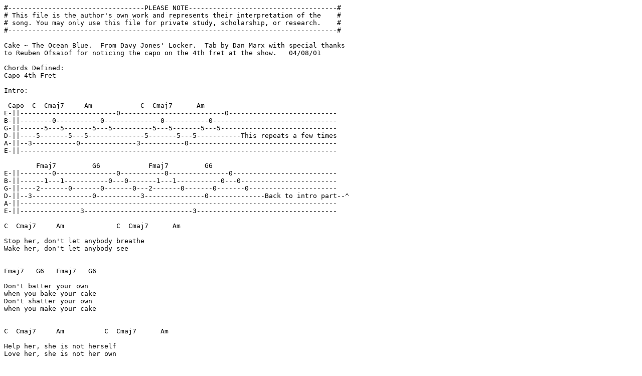

--- FILE ---
content_type: text/plain
request_url: http://www.danmarx.org/tob/cake.txt
body_size: 2975
content:
#----------------------------------PLEASE NOTE-------------------------------------#
# This file is the author's own work and represents their interpretation of the    #
# song. You may only use this file for private study, scholarship, or research.    #
#----------------------------------------------------------------------------------#

Cake ~ The Ocean Blue.  From Davy Jones' Locker.  Tab by Dan Marx with special thanks
to Reuben Ofsaiof for noticing the capo on the 4th fret at the show.   04/08/01

Chords Defined:
Capo 4th Fret     
	
Intro:  

 Capo  C  Cmaj7     Am            C  Cmaj7      Am
E-||------------------------0--------------------------0---------------------------
B-||--------0-----------0--------------0-----------0-------------------------------
G-||------5---5-------5---5----------5---5-------5---5-----------------------------
D-||----5-------5---5--------------5-------5---5-----------This repeats a few times
A-||--3-----------0--------------3-----------0-------------------------------------
E-||-------------------------------------------------------------------------------

        Fmaj7         G6            Fmaj7         G6 
E-||--------0---------------0-----------0---------------0--------------------------
B-||------1---1-----------0---0-------1---1-----------0---0------------------------
G-||----2-------0-------0-------0---2-------0-------0-------0----------------------
D-||--3---------------0-----------3---------------0--------------Back to intro part--^
A-||-------------------------------------------------------------------------------
E-||---------------3---------------------------3-----------------------------------

C  Cmaj7     Am             C  Cmaj7      Am

Stop her, don't let anybody breathe
Wake her, don't let anybody see


Fmaj7   G6   Fmaj7   G6

Don't batter your own 
when you bake your cake
Don't shatter your own
when you make your cake


C  Cmaj7     Am          C  Cmaj7      Am

Help her, she is not herself
Love her, she is not her own


Fmaj7   G6   Fmaj7   G6

Don't batter your own 
when you bake your cake
Don't shatter the bone
when you make your cake

-------
(I couldn't pick out well enough the exact picking pattern for this part.  
The picking is fast enough that you can just strum these chords and it 
sounds fine.  It does sound like he's just picking 1st, 2nd, 3rd strings over
and over in the chords described.  Corrections welcomed!)
-------

Fmaj7  G6  C  Am  Fmaj7  G6  C  Am 

I don't know whose talking
But it isn't me, it isn't me
I don't know whose speaking
But I see it clear, I see it clear
I don't know way, outa here


C  Cmaj7     Am            C  Cmaj7      Am

Stop her, don't let anybody breathe
Wake her, don't let anybody see


Fmaj7   G6   Fmaj7   G6

Don't batter your own 
when you bake your cake
Don't shatter your own
when you make your cake


Fmaj7   G6   Fmaj7   G6

Don't batter your own 
when you bake your cake
Don't shatter the bone
when you make your cake
